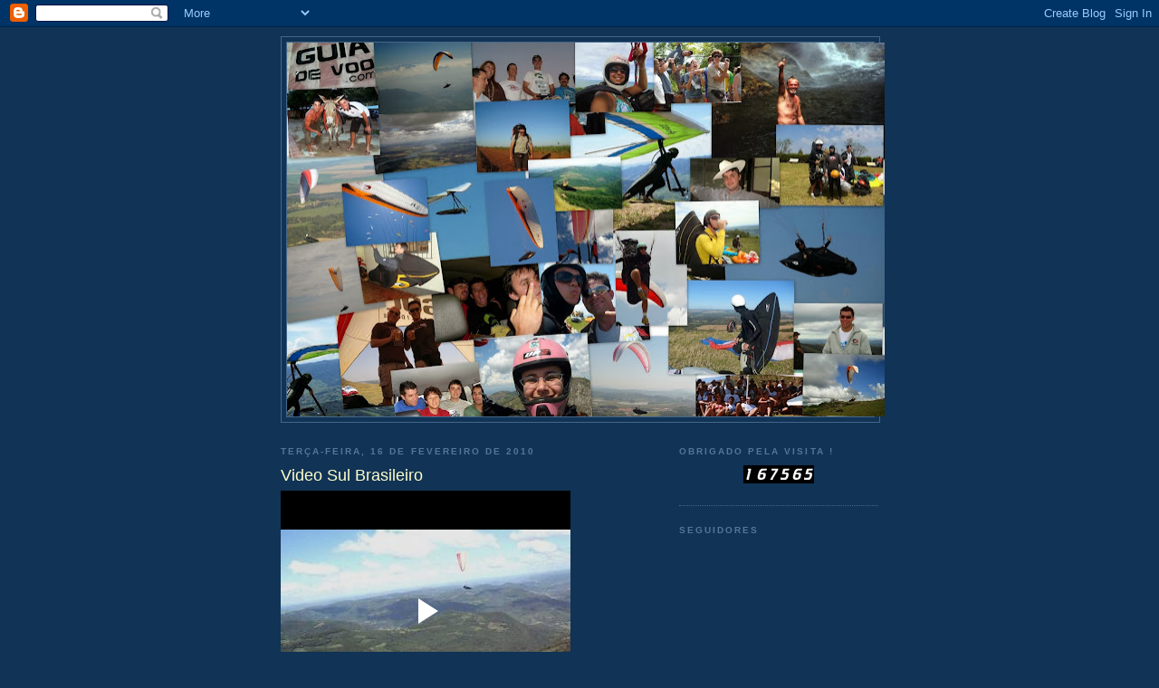

--- FILE ---
content_type: text/html; charset=UTF-8
request_url: https://www.blogger.com/video.g?token=AD6v5dwF-MlqUq6HmudR80VOTIAkEekg0aIs5epGpCkCK9geWe4Z70WKPjdcn5I0xL4z7p9yUYCyXUZPZs49mB_qr5i6qs5q4J9vDJuX8OoogKaajtvR7TbBm6WyXnAynduec1xHt50
body_size: 406
content:
<!DOCTYPE HTML PUBLIC "-//W3C//DTD HTML 4.01//EN" "http://www.w3.org/TR/html4/strict.dtd"><html dir="ltr"><head><style type="text/css">
        body,
        .main,
        #videocontainer,
        .thumbnail-holder,
        .play-button {
          background: black;
          height: 100vh;
          margin: 0;
          overflow: hidden;
          position: absolute;
          width: 100%;
        }

        #videocontainer.type-BLOGGER_UPLOADED .thumbnail-holder {
          background-size: contain;
        }

        .thumbnail-holder {
          background-repeat: no-repeat;
          background-position: center;
          z-index: 10;
        }

        .play-button {
          background: url('https://www.gstatic.com/images/icons/material/system/1x/play_arrow_white_48dp.png') rgba(0,0,0,0.1) no-repeat center;
          cursor: pointer;
          display: block;
          z-index: 20;
        }
      </style>
<script type="text/javascript">
        var VIDEO_CONFIG = {"thumbnail":"https://i9.ytimg.com/vi_blogger/yRxRDwxtEew/1.jpg?sqp=COqvwcsGGPDEAfqGspsBBgjAAhC0AQ&rs=AMzJL3m6t2GuIYfwxcTT313BHABAHjlHog","iframe_id":"BLOGGER-video-c91c510f0c6d11ec-8935","allow_resize":false,"streams":[{"play_url":"https://rr2---sn-p5qlsndk.googlevideo.com/videoplayback?expire=1768999018&ei=6ldwabigE83x_tcPrMyO4Qw&ip=13.58.199.135&id=c91c510f0c6d11ec&itag=18&source=blogger&xpc=Egho7Zf3LnoBAQ%3D%3D&cps=0&met=1768970218,&mh=CV&mm=31&mn=sn-p5qlsndk&ms=au&mv=u&mvi=2&pl=24&rms=au,au&susc=bl&eaua=J4u3jgVranU&mime=video/mp4&vprv=1&rqh=1&dur=314.119&lmt=1266361128981752&mt=1768969229&sparams=expire,ei,ip,id,itag,source,xpc,susc,eaua,mime,vprv,rqh,dur,lmt&sig=AJEij0EwRAIgQdobYZeW94mwJrf9fXlaqtKnWjZg0D0USD2zDZEc5bYCIHauexbFWsyAZfQGV8FqIP-RkJbYeFAexq-yFCZbEoCP&lsparams=cps,met,mh,mm,mn,ms,mv,mvi,pl,rms&lsig=APaTxxMwRgIhAIaYILj_EL3POMKwzm-Skqpq0-8gwgmTecve8JGHxhd6AiEA3PAU2SCepx1CACotnSAk-hUOvZu7m8JNVqE05hUQFhM%3D","format_id":18}]}
      </script></head>
<body><div class="main"><div id="videocontainer" class="type-BLOGGER_UPLOADED"><div class="thumbnail-holder"></div>
<div class="play-button"></div></div></div>
<script type="text/javascript" src="https://www.blogger.com/static/v1/jsbin/3245339219-video_compiled.js"></script>
</body></html>